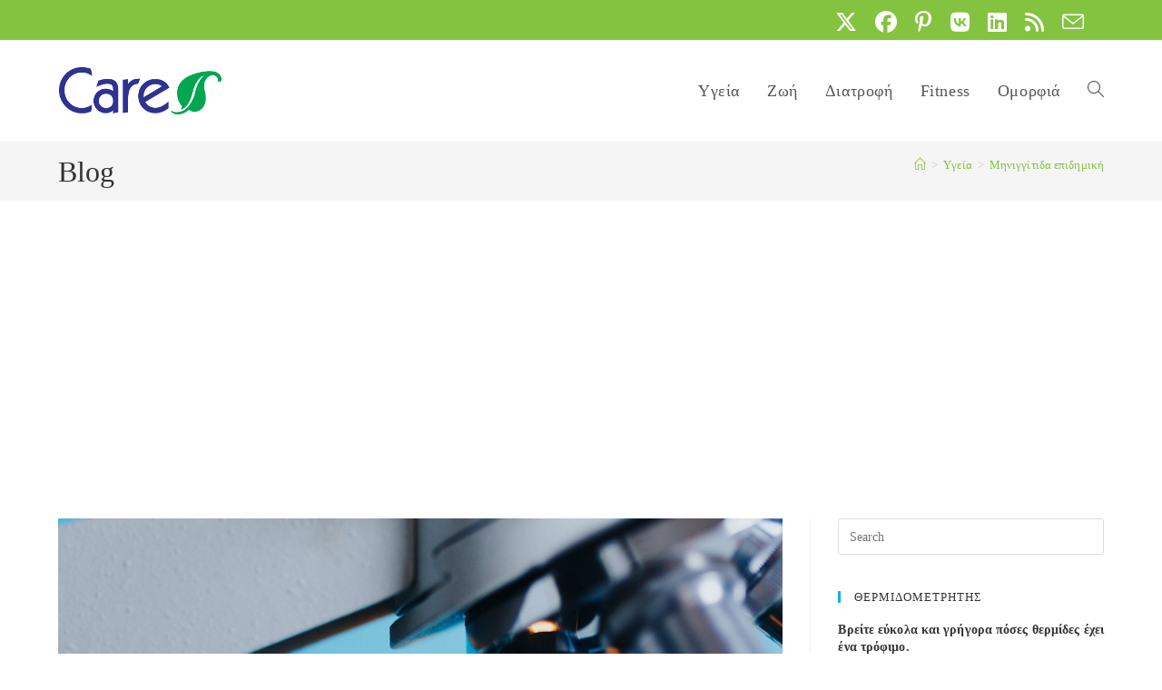

--- FILE ---
content_type: text/html; charset=utf-8
request_url: https://www.google.com/recaptcha/api2/aframe
body_size: 268
content:
<!DOCTYPE HTML><html><head><meta http-equiv="content-type" content="text/html; charset=UTF-8"></head><body><script nonce="UMubtkCKFbk6YNkUoWwTpA">/** Anti-fraud and anti-abuse applications only. See google.com/recaptcha */ try{var clients={'sodar':'https://pagead2.googlesyndication.com/pagead/sodar?'};window.addEventListener("message",function(a){try{if(a.source===window.parent){var b=JSON.parse(a.data);var c=clients[b['id']];if(c){var d=document.createElement('img');d.src=c+b['params']+'&rc='+(localStorage.getItem("rc::a")?sessionStorage.getItem("rc::b"):"");window.document.body.appendChild(d);sessionStorage.setItem("rc::e",parseInt(sessionStorage.getItem("rc::e")||0)+1);localStorage.setItem("rc::h",'1769911234402');}}}catch(b){}});window.parent.postMessage("_grecaptcha_ready", "*");}catch(b){}</script></body></html>